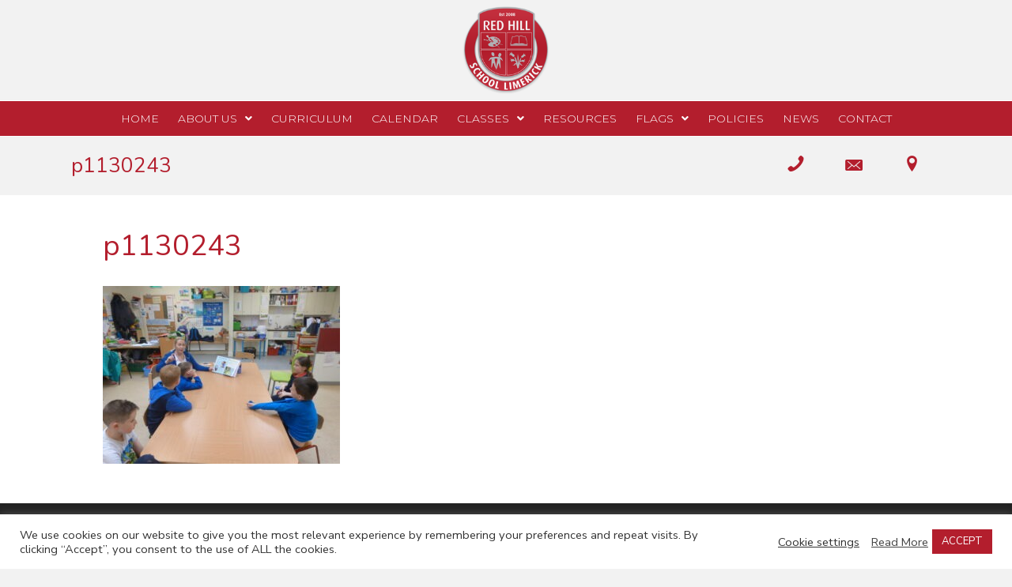

--- FILE ---
content_type: text/html; charset=UTF-8
request_url: https://www.redhillschool.ie/flags/recycling-flag/p1130243/
body_size: 12983
content:
<!DOCTYPE html>
<html lang="en-US">
<head>
<meta charset="UTF-8" />
<script>
var gform;gform||(document.addEventListener("gform_main_scripts_loaded",function(){gform.scriptsLoaded=!0}),document.addEventListener("gform/theme/scripts_loaded",function(){gform.themeScriptsLoaded=!0}),window.addEventListener("DOMContentLoaded",function(){gform.domLoaded=!0}),gform={domLoaded:!1,scriptsLoaded:!1,themeScriptsLoaded:!1,isFormEditor:()=>"function"==typeof InitializeEditor,callIfLoaded:function(o){return!(!gform.domLoaded||!gform.scriptsLoaded||!gform.themeScriptsLoaded&&!gform.isFormEditor()||(gform.isFormEditor()&&console.warn("The use of gform.initializeOnLoaded() is deprecated in the form editor context and will be removed in Gravity Forms 3.1."),o(),0))},initializeOnLoaded:function(o){gform.callIfLoaded(o)||(document.addEventListener("gform_main_scripts_loaded",()=>{gform.scriptsLoaded=!0,gform.callIfLoaded(o)}),document.addEventListener("gform/theme/scripts_loaded",()=>{gform.themeScriptsLoaded=!0,gform.callIfLoaded(o)}),window.addEventListener("DOMContentLoaded",()=>{gform.domLoaded=!0,gform.callIfLoaded(o)}))},hooks:{action:{},filter:{}},addAction:function(o,r,e,t){gform.addHook("action",o,r,e,t)},addFilter:function(o,r,e,t){gform.addHook("filter",o,r,e,t)},doAction:function(o){gform.doHook("action",o,arguments)},applyFilters:function(o){return gform.doHook("filter",o,arguments)},removeAction:function(o,r){gform.removeHook("action",o,r)},removeFilter:function(o,r,e){gform.removeHook("filter",o,r,e)},addHook:function(o,r,e,t,n){null==gform.hooks[o][r]&&(gform.hooks[o][r]=[]);var d=gform.hooks[o][r];null==n&&(n=r+"_"+d.length),gform.hooks[o][r].push({tag:n,callable:e,priority:t=null==t?10:t})},doHook:function(r,o,e){var t;if(e=Array.prototype.slice.call(e,1),null!=gform.hooks[r][o]&&((o=gform.hooks[r][o]).sort(function(o,r){return o.priority-r.priority}),o.forEach(function(o){"function"!=typeof(t=o.callable)&&(t=window[t]),"action"==r?t.apply(null,e):e[0]=t.apply(null,e)})),"filter"==r)return e[0]},removeHook:function(o,r,t,n){var e;null!=gform.hooks[o][r]&&(e=(e=gform.hooks[o][r]).filter(function(o,r,e){return!!(null!=n&&n!=o.tag||null!=t&&t!=o.priority)}),gform.hooks[o][r]=e)}});
</script>

<meta name='viewport' content='width=device-width, initial-scale=1.0' />
<meta http-equiv='X-UA-Compatible' content='IE=edge' />
<link rel="profile" href="https://gmpg.org/xfn/11" />
<meta name='robots' content='index, follow, max-image-preview:large, max-snippet:-1, max-video-preview:-1' />

	<!-- This site is optimized with the Yoast SEO plugin v26.7 - https://yoast.com/wordpress/plugins/seo/ -->
	<title>p1130243 - Red Hill School</title>
	<link rel="canonical" href="https://www.redhillschool.ie/flags/recycling-flag/p1130243/" />
	<meta property="og:locale" content="en_US" />
	<meta property="og:type" content="article" />
	<meta property="og:title" content="p1130243 - Red Hill School" />
	<meta property="og:url" content="https://www.redhillschool.ie/flags/recycling-flag/p1130243/" />
	<meta property="og:site_name" content="Red Hill School" />
	<meta property="og:image" content="https://www.redhillschool.ie/flags/recycling-flag/p1130243" />
	<meta property="og:image:width" content="1920" />
	<meta property="og:image:height" content="1440" />
	<meta property="og:image:type" content="image/jpeg" />
	<meta name="twitter:card" content="summary_large_image" />
	<script type="application/ld+json" class="yoast-schema-graph">{"@context":"https://schema.org","@graph":[{"@type":"WebPage","@id":"https://www.redhillschool.ie/flags/recycling-flag/p1130243/","url":"https://www.redhillschool.ie/flags/recycling-flag/p1130243/","name":"p1130243 - Red Hill School","isPartOf":{"@id":"https://www.redhillschool.ie/#website"},"primaryImageOfPage":{"@id":"https://www.redhillschool.ie/flags/recycling-flag/p1130243/#primaryimage"},"image":{"@id":"https://www.redhillschool.ie/flags/recycling-flag/p1130243/#primaryimage"},"thumbnailUrl":"https://www.redhillschool.ie/wp-content/uploads/2017/02/P1130243-scaled.jpg","datePublished":"2017-03-24T12:23:10+00:00","breadcrumb":{"@id":"https://www.redhillschool.ie/flags/recycling-flag/p1130243/#breadcrumb"},"inLanguage":"en-US","potentialAction":[{"@type":"ReadAction","target":["https://www.redhillschool.ie/flags/recycling-flag/p1130243/"]}]},{"@type":"ImageObject","inLanguage":"en-US","@id":"https://www.redhillschool.ie/flags/recycling-flag/p1130243/#primaryimage","url":"https://www.redhillschool.ie/wp-content/uploads/2017/02/P1130243-scaled.jpg","contentUrl":"https://www.redhillschool.ie/wp-content/uploads/2017/02/P1130243-scaled.jpg","width":1920,"height":1440},{"@type":"BreadcrumbList","@id":"https://www.redhillschool.ie/flags/recycling-flag/p1130243/#breadcrumb","itemListElement":[{"@type":"ListItem","position":1,"name":"Flags","item":"https://www.redhillschool.ie/flags/"},{"@type":"ListItem","position":2,"name":"Recycling Flag","item":"https://www.redhillschool.ie/flags/recycling-flag/"},{"@type":"ListItem","position":3,"name":"p1130243"}]},{"@type":"WebSite","@id":"https://www.redhillschool.ie/#website","url":"https://www.redhillschool.ie/","name":"Red Hill School","description":"School for children with autistic spectrum disorder at Patrickswell, Limerick","potentialAction":[{"@type":"SearchAction","target":{"@type":"EntryPoint","urlTemplate":"https://www.redhillschool.ie/?s={search_term_string}"},"query-input":{"@type":"PropertyValueSpecification","valueRequired":true,"valueName":"search_term_string"}}],"inLanguage":"en-US"}]}</script>
	<!-- / Yoast SEO plugin. -->


<link rel='dns-prefetch' href='//fonts.googleapis.com' />
<link href='https://fonts.gstatic.com' crossorigin rel='preconnect' />
<link rel="alternate" type="application/rss+xml" title="Red Hill School &raquo; Feed" href="https://www.redhillschool.ie/feed/" />
<link rel="alternate" title="oEmbed (JSON)" type="application/json+oembed" href="https://www.redhillschool.ie/wp-json/oembed/1.0/embed?url=https%3A%2F%2Fwww.redhillschool.ie%2Fflags%2Frecycling-flag%2Fp1130243%2F" />
<link rel="alternate" title="oEmbed (XML)" type="text/xml+oembed" href="https://www.redhillschool.ie/wp-json/oembed/1.0/embed?url=https%3A%2F%2Fwww.redhillschool.ie%2Fflags%2Frecycling-flag%2Fp1130243%2F&#038;format=xml" />
<link rel="preload" href="https://www.redhillschool.ie/wp-content/plugins/bb-plugin/fonts/fontawesome/5.15.4/webfonts/fa-solid-900.woff2" as="font" type="font/woff2" crossorigin="anonymous">
<link rel="preload" href="https://www.redhillschool.ie/wp-content/plugins/bb-plugin/fonts/fontawesome/5.15.4/webfonts/fa-regular-400.woff2" as="font" type="font/woff2" crossorigin="anonymous">
<style id='wp-img-auto-sizes-contain-inline-css'>
img:is([sizes=auto i],[sizes^="auto," i]){contain-intrinsic-size:3000px 1500px}
/*# sourceURL=wp-img-auto-sizes-contain-inline-css */
</style>
<style id='wp-emoji-styles-inline-css'>

	img.wp-smiley, img.emoji {
		display: inline !important;
		border: none !important;
		box-shadow: none !important;
		height: 1em !important;
		width: 1em !important;
		margin: 0 0.07em !important;
		vertical-align: -0.1em !important;
		background: none !important;
		padding: 0 !important;
	}
/*# sourceURL=wp-emoji-styles-inline-css */
</style>
<style id='wp-block-library-inline-css'>
:root{--wp-block-synced-color:#7a00df;--wp-block-synced-color--rgb:122,0,223;--wp-bound-block-color:var(--wp-block-synced-color);--wp-editor-canvas-background:#ddd;--wp-admin-theme-color:#007cba;--wp-admin-theme-color--rgb:0,124,186;--wp-admin-theme-color-darker-10:#006ba1;--wp-admin-theme-color-darker-10--rgb:0,107,160.5;--wp-admin-theme-color-darker-20:#005a87;--wp-admin-theme-color-darker-20--rgb:0,90,135;--wp-admin-border-width-focus:2px}@media (min-resolution:192dpi){:root{--wp-admin-border-width-focus:1.5px}}.wp-element-button{cursor:pointer}:root .has-very-light-gray-background-color{background-color:#eee}:root .has-very-dark-gray-background-color{background-color:#313131}:root .has-very-light-gray-color{color:#eee}:root .has-very-dark-gray-color{color:#313131}:root .has-vivid-green-cyan-to-vivid-cyan-blue-gradient-background{background:linear-gradient(135deg,#00d084,#0693e3)}:root .has-purple-crush-gradient-background{background:linear-gradient(135deg,#34e2e4,#4721fb 50%,#ab1dfe)}:root .has-hazy-dawn-gradient-background{background:linear-gradient(135deg,#faaca8,#dad0ec)}:root .has-subdued-olive-gradient-background{background:linear-gradient(135deg,#fafae1,#67a671)}:root .has-atomic-cream-gradient-background{background:linear-gradient(135deg,#fdd79a,#004a59)}:root .has-nightshade-gradient-background{background:linear-gradient(135deg,#330968,#31cdcf)}:root .has-midnight-gradient-background{background:linear-gradient(135deg,#020381,#2874fc)}:root{--wp--preset--font-size--normal:16px;--wp--preset--font-size--huge:42px}.has-regular-font-size{font-size:1em}.has-larger-font-size{font-size:2.625em}.has-normal-font-size{font-size:var(--wp--preset--font-size--normal)}.has-huge-font-size{font-size:var(--wp--preset--font-size--huge)}.has-text-align-center{text-align:center}.has-text-align-left{text-align:left}.has-text-align-right{text-align:right}.has-fit-text{white-space:nowrap!important}#end-resizable-editor-section{display:none}.aligncenter{clear:both}.items-justified-left{justify-content:flex-start}.items-justified-center{justify-content:center}.items-justified-right{justify-content:flex-end}.items-justified-space-between{justify-content:space-between}.screen-reader-text{border:0;clip-path:inset(50%);height:1px;margin:-1px;overflow:hidden;padding:0;position:absolute;width:1px;word-wrap:normal!important}.screen-reader-text:focus{background-color:#ddd;clip-path:none;color:#444;display:block;font-size:1em;height:auto;left:5px;line-height:normal;padding:15px 23px 14px;text-decoration:none;top:5px;width:auto;z-index:100000}html :where(.has-border-color){border-style:solid}html :where([style*=border-top-color]){border-top-style:solid}html :where([style*=border-right-color]){border-right-style:solid}html :where([style*=border-bottom-color]){border-bottom-style:solid}html :where([style*=border-left-color]){border-left-style:solid}html :where([style*=border-width]){border-style:solid}html :where([style*=border-top-width]){border-top-style:solid}html :where([style*=border-right-width]){border-right-style:solid}html :where([style*=border-bottom-width]){border-bottom-style:solid}html :where([style*=border-left-width]){border-left-style:solid}html :where(img[class*=wp-image-]){height:auto;max-width:100%}:where(figure){margin:0 0 1em}html :where(.is-position-sticky){--wp-admin--admin-bar--position-offset:var(--wp-admin--admin-bar--height,0px)}@media screen and (max-width:600px){html :where(.is-position-sticky){--wp-admin--admin-bar--position-offset:0px}}

/*# sourceURL=wp-block-library-inline-css */
</style><style id='global-styles-inline-css'>
:root{--wp--preset--aspect-ratio--square: 1;--wp--preset--aspect-ratio--4-3: 4/3;--wp--preset--aspect-ratio--3-4: 3/4;--wp--preset--aspect-ratio--3-2: 3/2;--wp--preset--aspect-ratio--2-3: 2/3;--wp--preset--aspect-ratio--16-9: 16/9;--wp--preset--aspect-ratio--9-16: 9/16;--wp--preset--color--black: #000000;--wp--preset--color--cyan-bluish-gray: #abb8c3;--wp--preset--color--white: #ffffff;--wp--preset--color--pale-pink: #f78da7;--wp--preset--color--vivid-red: #cf2e2e;--wp--preset--color--luminous-vivid-orange: #ff6900;--wp--preset--color--luminous-vivid-amber: #fcb900;--wp--preset--color--light-green-cyan: #7bdcb5;--wp--preset--color--vivid-green-cyan: #00d084;--wp--preset--color--pale-cyan-blue: #8ed1fc;--wp--preset--color--vivid-cyan-blue: #0693e3;--wp--preset--color--vivid-purple: #9b51e0;--wp--preset--color--fl-heading-text: #b31e2d;--wp--preset--color--fl-body-bg: #f2f2f2;--wp--preset--color--fl-body-text: #5e5e5e;--wp--preset--color--fl-accent: #2b7bb9;--wp--preset--color--fl-accent-hover: #b31e2d;--wp--preset--color--fl-topbar-bg: #ffffff;--wp--preset--color--fl-topbar-text: #757575;--wp--preset--color--fl-topbar-link: #2b7bb9;--wp--preset--color--fl-topbar-hover: #2b7bb9;--wp--preset--color--fl-header-bg: #ffffff;--wp--preset--color--fl-header-text: #757575;--wp--preset--color--fl-header-link: #757575;--wp--preset--color--fl-header-hover: #2b7bb9;--wp--preset--color--fl-nav-bg: #ffffff;--wp--preset--color--fl-nav-link: #757575;--wp--preset--color--fl-nav-hover: #2b7bb9;--wp--preset--color--fl-content-bg: #ffffff;--wp--preset--color--fl-footer-widgets-bg: #ffffff;--wp--preset--color--fl-footer-widgets-text: #757575;--wp--preset--color--fl-footer-widgets-link: #2b7bb9;--wp--preset--color--fl-footer-widgets-hover: #2b7bb9;--wp--preset--color--fl-footer-bg: #ffffff;--wp--preset--color--fl-footer-text: #757575;--wp--preset--color--fl-footer-link: #2b7bb9;--wp--preset--color--fl-footer-hover: #2b7bb9;--wp--preset--gradient--vivid-cyan-blue-to-vivid-purple: linear-gradient(135deg,rgb(6,147,227) 0%,rgb(155,81,224) 100%);--wp--preset--gradient--light-green-cyan-to-vivid-green-cyan: linear-gradient(135deg,rgb(122,220,180) 0%,rgb(0,208,130) 100%);--wp--preset--gradient--luminous-vivid-amber-to-luminous-vivid-orange: linear-gradient(135deg,rgb(252,185,0) 0%,rgb(255,105,0) 100%);--wp--preset--gradient--luminous-vivid-orange-to-vivid-red: linear-gradient(135deg,rgb(255,105,0) 0%,rgb(207,46,46) 100%);--wp--preset--gradient--very-light-gray-to-cyan-bluish-gray: linear-gradient(135deg,rgb(238,238,238) 0%,rgb(169,184,195) 100%);--wp--preset--gradient--cool-to-warm-spectrum: linear-gradient(135deg,rgb(74,234,220) 0%,rgb(151,120,209) 20%,rgb(207,42,186) 40%,rgb(238,44,130) 60%,rgb(251,105,98) 80%,rgb(254,248,76) 100%);--wp--preset--gradient--blush-light-purple: linear-gradient(135deg,rgb(255,206,236) 0%,rgb(152,150,240) 100%);--wp--preset--gradient--blush-bordeaux: linear-gradient(135deg,rgb(254,205,165) 0%,rgb(254,45,45) 50%,rgb(107,0,62) 100%);--wp--preset--gradient--luminous-dusk: linear-gradient(135deg,rgb(255,203,112) 0%,rgb(199,81,192) 50%,rgb(65,88,208) 100%);--wp--preset--gradient--pale-ocean: linear-gradient(135deg,rgb(255,245,203) 0%,rgb(182,227,212) 50%,rgb(51,167,181) 100%);--wp--preset--gradient--electric-grass: linear-gradient(135deg,rgb(202,248,128) 0%,rgb(113,206,126) 100%);--wp--preset--gradient--midnight: linear-gradient(135deg,rgb(2,3,129) 0%,rgb(40,116,252) 100%);--wp--preset--font-size--small: 13px;--wp--preset--font-size--medium: 20px;--wp--preset--font-size--large: 36px;--wp--preset--font-size--x-large: 42px;--wp--preset--spacing--20: 0.44rem;--wp--preset--spacing--30: 0.67rem;--wp--preset--spacing--40: 1rem;--wp--preset--spacing--50: 1.5rem;--wp--preset--spacing--60: 2.25rem;--wp--preset--spacing--70: 3.38rem;--wp--preset--spacing--80: 5.06rem;--wp--preset--shadow--natural: 6px 6px 9px rgba(0, 0, 0, 0.2);--wp--preset--shadow--deep: 12px 12px 50px rgba(0, 0, 0, 0.4);--wp--preset--shadow--sharp: 6px 6px 0px rgba(0, 0, 0, 0.2);--wp--preset--shadow--outlined: 6px 6px 0px -3px rgb(255, 255, 255), 6px 6px rgb(0, 0, 0);--wp--preset--shadow--crisp: 6px 6px 0px rgb(0, 0, 0);}:where(.is-layout-flex){gap: 0.5em;}:where(.is-layout-grid){gap: 0.5em;}body .is-layout-flex{display: flex;}.is-layout-flex{flex-wrap: wrap;align-items: center;}.is-layout-flex > :is(*, div){margin: 0;}body .is-layout-grid{display: grid;}.is-layout-grid > :is(*, div){margin: 0;}:where(.wp-block-columns.is-layout-flex){gap: 2em;}:where(.wp-block-columns.is-layout-grid){gap: 2em;}:where(.wp-block-post-template.is-layout-flex){gap: 1.25em;}:where(.wp-block-post-template.is-layout-grid){gap: 1.25em;}.has-black-color{color: var(--wp--preset--color--black) !important;}.has-cyan-bluish-gray-color{color: var(--wp--preset--color--cyan-bluish-gray) !important;}.has-white-color{color: var(--wp--preset--color--white) !important;}.has-pale-pink-color{color: var(--wp--preset--color--pale-pink) !important;}.has-vivid-red-color{color: var(--wp--preset--color--vivid-red) !important;}.has-luminous-vivid-orange-color{color: var(--wp--preset--color--luminous-vivid-orange) !important;}.has-luminous-vivid-amber-color{color: var(--wp--preset--color--luminous-vivid-amber) !important;}.has-light-green-cyan-color{color: var(--wp--preset--color--light-green-cyan) !important;}.has-vivid-green-cyan-color{color: var(--wp--preset--color--vivid-green-cyan) !important;}.has-pale-cyan-blue-color{color: var(--wp--preset--color--pale-cyan-blue) !important;}.has-vivid-cyan-blue-color{color: var(--wp--preset--color--vivid-cyan-blue) !important;}.has-vivid-purple-color{color: var(--wp--preset--color--vivid-purple) !important;}.has-black-background-color{background-color: var(--wp--preset--color--black) !important;}.has-cyan-bluish-gray-background-color{background-color: var(--wp--preset--color--cyan-bluish-gray) !important;}.has-white-background-color{background-color: var(--wp--preset--color--white) !important;}.has-pale-pink-background-color{background-color: var(--wp--preset--color--pale-pink) !important;}.has-vivid-red-background-color{background-color: var(--wp--preset--color--vivid-red) !important;}.has-luminous-vivid-orange-background-color{background-color: var(--wp--preset--color--luminous-vivid-orange) !important;}.has-luminous-vivid-amber-background-color{background-color: var(--wp--preset--color--luminous-vivid-amber) !important;}.has-light-green-cyan-background-color{background-color: var(--wp--preset--color--light-green-cyan) !important;}.has-vivid-green-cyan-background-color{background-color: var(--wp--preset--color--vivid-green-cyan) !important;}.has-pale-cyan-blue-background-color{background-color: var(--wp--preset--color--pale-cyan-blue) !important;}.has-vivid-cyan-blue-background-color{background-color: var(--wp--preset--color--vivid-cyan-blue) !important;}.has-vivid-purple-background-color{background-color: var(--wp--preset--color--vivid-purple) !important;}.has-black-border-color{border-color: var(--wp--preset--color--black) !important;}.has-cyan-bluish-gray-border-color{border-color: var(--wp--preset--color--cyan-bluish-gray) !important;}.has-white-border-color{border-color: var(--wp--preset--color--white) !important;}.has-pale-pink-border-color{border-color: var(--wp--preset--color--pale-pink) !important;}.has-vivid-red-border-color{border-color: var(--wp--preset--color--vivid-red) !important;}.has-luminous-vivid-orange-border-color{border-color: var(--wp--preset--color--luminous-vivid-orange) !important;}.has-luminous-vivid-amber-border-color{border-color: var(--wp--preset--color--luminous-vivid-amber) !important;}.has-light-green-cyan-border-color{border-color: var(--wp--preset--color--light-green-cyan) !important;}.has-vivid-green-cyan-border-color{border-color: var(--wp--preset--color--vivid-green-cyan) !important;}.has-pale-cyan-blue-border-color{border-color: var(--wp--preset--color--pale-cyan-blue) !important;}.has-vivid-cyan-blue-border-color{border-color: var(--wp--preset--color--vivid-cyan-blue) !important;}.has-vivid-purple-border-color{border-color: var(--wp--preset--color--vivid-purple) !important;}.has-vivid-cyan-blue-to-vivid-purple-gradient-background{background: var(--wp--preset--gradient--vivid-cyan-blue-to-vivid-purple) !important;}.has-light-green-cyan-to-vivid-green-cyan-gradient-background{background: var(--wp--preset--gradient--light-green-cyan-to-vivid-green-cyan) !important;}.has-luminous-vivid-amber-to-luminous-vivid-orange-gradient-background{background: var(--wp--preset--gradient--luminous-vivid-amber-to-luminous-vivid-orange) !important;}.has-luminous-vivid-orange-to-vivid-red-gradient-background{background: var(--wp--preset--gradient--luminous-vivid-orange-to-vivid-red) !important;}.has-very-light-gray-to-cyan-bluish-gray-gradient-background{background: var(--wp--preset--gradient--very-light-gray-to-cyan-bluish-gray) !important;}.has-cool-to-warm-spectrum-gradient-background{background: var(--wp--preset--gradient--cool-to-warm-spectrum) !important;}.has-blush-light-purple-gradient-background{background: var(--wp--preset--gradient--blush-light-purple) !important;}.has-blush-bordeaux-gradient-background{background: var(--wp--preset--gradient--blush-bordeaux) !important;}.has-luminous-dusk-gradient-background{background: var(--wp--preset--gradient--luminous-dusk) !important;}.has-pale-ocean-gradient-background{background: var(--wp--preset--gradient--pale-ocean) !important;}.has-electric-grass-gradient-background{background: var(--wp--preset--gradient--electric-grass) !important;}.has-midnight-gradient-background{background: var(--wp--preset--gradient--midnight) !important;}.has-small-font-size{font-size: var(--wp--preset--font-size--small) !important;}.has-medium-font-size{font-size: var(--wp--preset--font-size--medium) !important;}.has-large-font-size{font-size: var(--wp--preset--font-size--large) !important;}.has-x-large-font-size{font-size: var(--wp--preset--font-size--x-large) !important;}
/*# sourceURL=global-styles-inline-css */
</style>

<style id='classic-theme-styles-inline-css'>
/*! This file is auto-generated */
.wp-block-button__link{color:#fff;background-color:#32373c;border-radius:9999px;box-shadow:none;text-decoration:none;padding:calc(.667em + 2px) calc(1.333em + 2px);font-size:1.125em}.wp-block-file__button{background:#32373c;color:#fff;text-decoration:none}
/*# sourceURL=/wp-includes/css/classic-themes.min.css */
</style>
<link rel='stylesheet' id='cookie-law-info-css' href='https://www.redhillschool.ie/wp-content/plugins/cookie-law-info/legacy/public/css/cookie-law-info-public.css?ver=3.3.9.1' media='all' />
<link rel='stylesheet' id='cookie-law-info-gdpr-css' href='https://www.redhillschool.ie/wp-content/plugins/cookie-law-info/legacy/public/css/cookie-law-info-gdpr.css?ver=3.3.9.1' media='all' />
<link rel='stylesheet' id='font-awesome-5-css' href='https://www.redhillschool.ie/wp-content/plugins/bb-plugin/fonts/fontawesome/5.15.4/css/all.min.css?ver=2.9.4.2' media='all' />
<link rel='stylesheet' id='ultimate-icons-css' href='https://www.redhillschool.ie/wp-content/uploads/bb-plugin/icons/ultimate-icons/style.css?ver=2.9.4.2' media='all' />
<link rel='stylesheet' id='fl-builder-layout-bundle-3b1d2fcef59a69ea19b09b60b5dd2321-css' href='https://www.redhillschool.ie/wp-content/uploads/bb-plugin/cache/3b1d2fcef59a69ea19b09b60b5dd2321-layout-bundle.css?ver=2.9.4.2-1.5.2.1' media='all' />
<link rel='stylesheet' id='jquery-magnificpopup-css' href='https://www.redhillschool.ie/wp-content/plugins/bb-plugin/css/jquery.magnificpopup.min.css?ver=2.9.4.2' media='all' />
<link rel='stylesheet' id='base-css' href='https://www.redhillschool.ie/wp-content/themes/bb-theme/css/base.min.css?ver=1.7.19.1' media='all' />
<link rel='stylesheet' id='fl-automator-skin-css' href='https://www.redhillschool.ie/wp-content/uploads/bb-theme/skin-695e2b9763efe.css?ver=1.7.19.1' media='all' />
<link rel='stylesheet' id='fl-child-theme-css' href='https://www.redhillschool.ie/wp-content/themes/bb-theme-child/style.css?ver=6.9' media='all' />
<link rel='stylesheet' id='fl-builder-google-fonts-9b4fd6c22f2aa05c509460d2b96ff72a-css' href='//fonts.googleapis.com/css?family=Nunito+Sans%3A300%2C400%2C700%7CNunito%3A400%7CMontserrat%3A300&#038;ver=6.9' media='all' />
<script src="https://www.redhillschool.ie/wp-includes/js/jquery/jquery.min.js?ver=3.7.1" id="jquery-core-js"></script>
<script src="https://www.redhillschool.ie/wp-includes/js/jquery/jquery-migrate.min.js?ver=3.4.1" id="jquery-migrate-js"></script>
<script id="cookie-law-info-js-extra">
var Cli_Data = {"nn_cookie_ids":[],"cookielist":[],"non_necessary_cookies":[],"ccpaEnabled":"","ccpaRegionBased":"","ccpaBarEnabled":"","strictlyEnabled":["necessary","obligatoire"],"ccpaType":"gdpr","js_blocking":"1","custom_integration":"","triggerDomRefresh":"","secure_cookies":""};
var cli_cookiebar_settings = {"animate_speed_hide":"500","animate_speed_show":"500","background":"#FFF","border":"#b1a6a6c2","border_on":"","button_1_button_colour":"#b31e2d","button_1_button_hover":"#8f1824","button_1_link_colour":"#fff","button_1_as_button":"1","button_1_new_win":"","button_2_button_colour":"#333","button_2_button_hover":"#292929","button_2_link_colour":"#444","button_2_as_button":"","button_2_hidebar":"","button_3_button_colour":"#3566bb","button_3_button_hover":"#2a5296","button_3_link_colour":"#fff","button_3_as_button":"1","button_3_new_win":"","button_4_button_colour":"#000","button_4_button_hover":"#000000","button_4_link_colour":"#333333","button_4_as_button":"","button_7_button_colour":"#61a229","button_7_button_hover":"#4e8221","button_7_link_colour":"#fff","button_7_as_button":"1","button_7_new_win":"","font_family":"inherit","header_fix":"","notify_animate_hide":"1","notify_animate_show":"","notify_div_id":"#cookie-law-info-bar","notify_position_horizontal":"right","notify_position_vertical":"bottom","scroll_close":"","scroll_close_reload":"","accept_close_reload":"","reject_close_reload":"","showagain_tab":"","showagain_background":"#fff","showagain_border":"#000","showagain_div_id":"#cookie-law-info-again","showagain_x_position":"100px","text":"#333333","show_once_yn":"","show_once":"10000","logging_on":"","as_popup":"","popup_overlay":"1","bar_heading_text":"","cookie_bar_as":"banner","popup_showagain_position":"bottom-right","widget_position":"left"};
var log_object = {"ajax_url":"https://www.redhillschool.ie/wp-admin/admin-ajax.php"};
//# sourceURL=cookie-law-info-js-extra
</script>
<script src="https://www.redhillschool.ie/wp-content/plugins/cookie-law-info/legacy/public/js/cookie-law-info-public.js?ver=3.3.9.1" id="cookie-law-info-js"></script>
<link rel="https://api.w.org/" href="https://www.redhillschool.ie/wp-json/" /><link rel="alternate" title="JSON" type="application/json" href="https://www.redhillschool.ie/wp-json/wp/v2/media/1753" /><link rel="EditURI" type="application/rsd+xml" title="RSD" href="https://www.redhillschool.ie/xmlrpc.php?rsd" />
<meta name="generator" content="WordPress 6.9" />
<link rel='shortlink' href='https://www.redhillschool.ie/?p=1753' />
</head>
<body class="attachment wp-singular attachment-template-default attachmentid-1753 attachment-jpeg wp-theme-bb-theme wp-child-theme-bb-theme-child fl-builder-2-9-4-2 fl-themer-1-5-2-1 fl-theme-1-7-19-1 fl-no-js fl-theme-builder-footer fl-theme-builder-footer-footer fl-theme-builder-header fl-theme-builder-header-header fl-theme-builder-part fl-theme-builder-part-sidebar fl-framework-base fl-preset-default fl-full-width fl-search-active" itemscope="itemscope" itemtype="https://schema.org/WebPage">
<a aria-label="Skip to content" class="fl-screen-reader-text" href="#fl-main-content">Skip to content</a><div class="fl-page">
	<header class="fl-builder-content fl-builder-content-57 fl-builder-global-templates-locked" data-post-id="57" data-type="header" data-sticky="0" data-sticky-on="" data-sticky-breakpoint="medium" data-shrink="0" data-overlay="0" data-overlay-bg="transparent" data-shrink-image-height="50px" role="banner" itemscope="itemscope" itemtype="http://schema.org/WPHeader"><div class="fl-row fl-row-full-width fl-row-bg-none fl-node-5b59f175bda17 fl-row-default-height fl-row-align-center fl-visible-desktop fl-visible-large fl-visible-medium" data-node="5b59f175bda17">
	<div class="fl-row-content-wrap">
								<div class="fl-row-content fl-row-fixed-width fl-node-content">
		
<div class="fl-col-group fl-node-5bf209c46d39b fl-col-group-equal-height fl-col-group-align-center" data-node="5bf209c46d39b">
			<div class="fl-col fl-node-5bf209c46d559 fl-col-bg-color" data-node="5bf209c46d559">
	<div class="fl-col-content fl-node-content"><div class="fl-module fl-module-photo fl-node-5b59f1cf89f0b fl-visible-desktop fl-visible-large fl-visible-medium" data-node="5b59f1cf89f0b">
	<div class="fl-module-content fl-node-content">
		<div class="fl-photo fl-photo-align-center" itemscope itemtype="https://schema.org/ImageObject">
	<div class="fl-photo-content fl-photo-img-png">
				<a href="https://www.redhillschool.ie" target="_self" itemprop="url">
				<img loading="lazy" decoding="async" class="fl-photo-img wp-image-4209 size-full" src="https://www.redhillschool.ie/wp-content/uploads/2020/04/redhill.png" alt="redhill" itemprop="image" height="167" width="166" title="redhill"  data-no-lazy="1" srcset="https://www.redhillschool.ie/wp-content/uploads/2020/04/redhill.png 166w, https://www.redhillschool.ie/wp-content/uploads/2020/04/redhill-150x150.png 150w" sizes="auto, (max-width: 166px) 100vw, 166px" />
				</a>
					</div>
	</div>
	</div>
</div>
</div>
</div>
	</div>
		</div>
	</div>
</div>
<div class="fl-row fl-row-full-width fl-row-bg-color fl-node-5bf20dc5305c8 fl-row-default-height fl-row-align-center fl-visible-desktop fl-visible-large fl-visible-medium" data-node="5bf20dc5305c8">
	<div class="fl-row-content-wrap">
								<div class="fl-row-content fl-row-fixed-width fl-node-content">
		
<div class="fl-col-group fl-node-5bf20dc5363bf" data-node="5bf20dc5363bf">
			<div class="fl-col fl-node-5bf20dc5365db fl-col-bg-color fl-visible-desktop fl-visible-large fl-visible-medium" data-node="5bf20dc5365db">
	<div class="fl-col-content fl-node-content"><div class="fl-module fl-module-uabb-advanced-menu fl-node-5bf20a0ff0d10 fl-visible-desktop fl-visible-large fl-visible-medium" data-node="5bf20a0ff0d10">
	<div class="fl-module-content fl-node-content">
			<div class="uabb-creative-menu
	 uabb-creative-menu-accordion-collapse	uabb-menu-default">
		<div class="uabb-creative-menu-mobile-toggle-container"><div class="uabb-creative-menu-mobile-toggle hamburger" tabindex="0"><div class="uabb-svg-container"><svg title="uabb-menu-toggle" version="1.1" class="hamburger-menu" xmlns="https://www.w3.org/2000/svg" xmlns:xlink="https://www.w3.org/1999/xlink" viewBox="0 0 50 50">
<rect class="uabb-hamburger-menu-top" width="50" height="10"/>
<rect class="uabb-hamburger-menu-middle" y="20" width="50" height="10"/>
<rect class="uabb-hamburger-menu-bottom" y="40" width="50" height="10"/>
</svg>
</div></div></div>			<div class="uabb-clear"></div>
					<ul id="menu-navigation" class="menu uabb-creative-menu-horizontal uabb-toggle-arrows"><li id="menu-item-4251" class="menu-item menu-item-type-post_type menu-item-object-page menu-item-home uabb-creative-menu uabb-cm-style"><a href="https://www.redhillschool.ie/"><span class="menu-item-text">Home</span></a></li>
<li id="menu-item-29" class="menu-item menu-item-type-post_type menu-item-object-page menu-item-has-children uabb-has-submenu uabb-creative-menu uabb-cm-style" aria-haspopup="true"><div class="uabb-has-submenu-container"><a href="https://www.redhillschool.ie/about-us/"><span class="menu-item-text">About Us<span class="uabb-menu-toggle"></span></span></a></div>
<ul class="sub-menu">
	<li id="menu-item-106" class="menu-item menu-item-type-post_type menu-item-object-page uabb-creative-menu uabb-cm-style"><a href="https://www.redhillschool.ie/about-us/staff-classes/"><span class="menu-item-text">Staff</span></a></li>
	<li id="menu-item-107" class="menu-item menu-item-type-post_type menu-item-object-page uabb-creative-menu uabb-cm-style"><a href="https://www.redhillschool.ie/about-us/our-people/"><span class="menu-item-text">Our People</span></a></li>
	<li id="menu-item-174" class="menu-item menu-item-type-post_type menu-item-object-page uabb-creative-menu uabb-cm-style"><a href="https://www.redhillschool.ie/about-us/uniforms/"><span class="menu-item-text">Uniforms</span></a></li>
	<li id="menu-item-170" class="menu-item menu-item-type-post_type menu-item-object-page uabb-creative-menu uabb-cm-style"><a href="https://www.redhillschool.ie/about-us/booklist/"><span class="menu-item-text">Booklist</span></a></li>
</ul>
</li>
<li id="menu-item-26" class="menu-item menu-item-type-post_type menu-item-object-page uabb-creative-menu uabb-cm-style"><a href="https://www.redhillschool.ie/curriculum/"><span class="menu-item-text">Curriculum</span></a></li>
<li id="menu-item-34" class="menu-item menu-item-type-post_type menu-item-object-page uabb-creative-menu uabb-cm-style"><a href="https://www.redhillschool.ie/calendar/"><span class="menu-item-text">Calendar</span></a></li>
<li id="menu-item-460" class="menu-item menu-item-type-post_type menu-item-object-page menu-item-has-children uabb-has-submenu uabb-creative-menu uabb-cm-style" aria-haspopup="true"><div class="uabb-has-submenu-container"><a href="https://www.redhillschool.ie/classes/"><span class="menu-item-text">Classes<span class="uabb-menu-toggle"></span></span></a></div>
<ul class="sub-menu">
	<li id="menu-item-26917" class="menu-item menu-item-type-post_type menu-item-object-page uabb-creative-menu uabb-cm-style"><a href="https://www.redhillschool.ie/aspen/"><span class="menu-item-text">Aspen</span></a></li>
	<li id="menu-item-501" class="menu-item menu-item-type-post_type menu-item-object-page uabb-creative-menu uabb-cm-style"><a href="https://www.redhillschool.ie/classes/saplings/"><span class="menu-item-text">Saplings</span></a></li>
	<li id="menu-item-500" class="menu-item menu-item-type-post_type menu-item-object-page uabb-creative-menu uabb-cm-style"><a href="https://www.redhillschool.ie/classes/oak/"><span class="menu-item-text">Oak</span></a></li>
	<li id="menu-item-499" class="menu-item menu-item-type-post_type menu-item-object-page uabb-creative-menu uabb-cm-style"><a href="https://www.redhillschool.ie/classes/sycamore/"><span class="menu-item-text">Sycamore</span></a></li>
	<li id="menu-item-498" class="menu-item menu-item-type-post_type menu-item-object-page uabb-creative-menu uabb-cm-style"><a href="https://www.redhillschool.ie/classes/willow/"><span class="menu-item-text">Willow Suite</span></a></li>
	<li id="menu-item-496" class="menu-item menu-item-type-post_type menu-item-object-page uabb-creative-menu uabb-cm-style"><a href="https://www.redhillschool.ie/classes/cypress/"><span class="menu-item-text">Cypress</span></a></li>
	<li id="menu-item-495" class="menu-item menu-item-type-post_type menu-item-object-page uabb-creative-menu uabb-cm-style"><a href="https://www.redhillschool.ie/classes/pine/"><span class="menu-item-text">Pine</span></a></li>
	<li id="menu-item-494" class="menu-item menu-item-type-post_type menu-item-object-page uabb-creative-menu uabb-cm-style"><a href="https://www.redhillschool.ie/classes/elm/"><span class="menu-item-text">Elm</span></a></li>
	<li id="menu-item-493" class="menu-item menu-item-type-post_type menu-item-object-page uabb-creative-menu uabb-cm-style"><a href="https://www.redhillschool.ie/classes/cedar/"><span class="menu-item-text">Cedar</span></a></li>
	<li id="menu-item-492" class="menu-item menu-item-type-post_type menu-item-object-page uabb-creative-menu uabb-cm-style"><a href="https://www.redhillschool.ie/classes/laurel/"><span class="menu-item-text">Laurel</span></a></li>
	<li id="menu-item-491" class="menu-item menu-item-type-post_type menu-item-object-page uabb-creative-menu uabb-cm-style"><a href="https://www.redhillschool.ie/classes/beech/"><span class="menu-item-text">Beech</span></a></li>
	<li id="menu-item-490" class="menu-item menu-item-type-post_type menu-item-object-page uabb-creative-menu uabb-cm-style"><a href="https://www.redhillschool.ie/classes/sequoia/"><span class="menu-item-text">Sequoia</span></a></li>
</ul>
</li>
<li id="menu-item-26548" class="menu-item menu-item-type-post_type menu-item-object-page uabb-creative-menu uabb-cm-style"><a href="https://www.redhillschool.ie/resources/"><span class="menu-item-text">Resources</span></a></li>
<li id="menu-item-4173" class="menu-item menu-item-type-custom menu-item-object-custom menu-item-has-children uabb-has-submenu uabb-creative-menu uabb-cm-style" aria-haspopup="true"><div class="uabb-has-submenu-container"><a href="#"><span class="menu-item-text">Flags<span class="uabb-menu-toggle"></span></span></a></div>
<ul class="sub-menu">
	<li id="menu-item-4174" class="menu-item menu-item-type-post_type menu-item-object-page uabb-creative-menu uabb-cm-style"><a href="https://www.redhillschool.ie/biodiversity-flag/"><span class="menu-item-text">Biodiversity Flag</span></a></li>
	<li id="menu-item-1584" class="menu-item menu-item-type-post_type menu-item-object-page uabb-creative-menu uabb-cm-style"><a href="https://www.redhillschool.ie/flags/green-flag/"><span class="menu-item-text">Green Flag</span></a></li>
	<li id="menu-item-1583" class="menu-item menu-item-type-post_type menu-item-object-page uabb-creative-menu uabb-cm-style"><a href="https://www.redhillschool.ie/flags/recycling-flag/"><span class="menu-item-text">Recycling Flag</span></a></li>
	<li id="menu-item-1582" class="menu-item menu-item-type-post_type menu-item-object-page uabb-creative-menu uabb-cm-style"><a href="https://www.redhillschool.ie/flags/active-flag/"><span class="menu-item-text">Active Flag</span></a></li>
</ul>
</li>
<li id="menu-item-4159" class="menu-item menu-item-type-post_type menu-item-object-page uabb-creative-menu uabb-cm-style"><a href="https://www.redhillschool.ie/policies/"><span class="menu-item-text">Policies</span></a></li>
<li id="menu-item-26895" class="menu-item menu-item-type-custom menu-item-object-custom uabb-creative-menu uabb-cm-style"><a href="https://www.redhillschool.ie/category/latest-news/"><span class="menu-item-text">News</span></a></li>
<li id="menu-item-4252" class="menu-item menu-item-type-post_type menu-item-object-page uabb-creative-menu uabb-cm-style"><a href="https://www.redhillschool.ie/contact/"><span class="menu-item-text">Contact</span></a></li>
</ul>	</div>

		</div>
</div>
</div>
</div>
	</div>
		</div>
	</div>
</div>
<div class="fl-row fl-row-full-width fl-row-bg-gradient fl-node-5b69b193594f7 fl-row-default-height fl-row-align-center fl-visible-mobile" data-node="5b69b193594f7">
	<div class="fl-row-content-wrap">
								<div class="fl-row-content fl-row-full-width fl-node-content">
		
<div class="fl-col-group fl-node-esz27fvph65m fl-col-group-custom-width" data-node="esz27fvph65m">
			<div class="fl-col fl-node-4dimh17gk3bl fl-col-bg-color fl-col-small fl-col-small-custom-width" data-node="4dimh17gk3bl">
	<div class="fl-col-content fl-node-content"><div class="fl-module fl-module-photo fl-node-5b69b19359364" data-node="5b69b19359364">
	<div class="fl-module-content fl-node-content">
		<div class="fl-photo fl-photo-align-left" itemscope itemtype="https://schema.org/ImageObject">
	<div class="fl-photo-content fl-photo-img-png">
				<a href="https://www.redhillschool.ie" target="_self" itemprop="url">
				<img loading="lazy" decoding="async" class="fl-photo-img wp-image-4209 size-full" src="https://www.redhillschool.ie/wp-content/uploads/2020/04/redhill.png" alt="redhill" itemprop="image" height="167" width="166" title="redhill"  data-no-lazy="1" srcset="https://www.redhillschool.ie/wp-content/uploads/2020/04/redhill.png 166w, https://www.redhillschool.ie/wp-content/uploads/2020/04/redhill-150x150.png 150w" sizes="auto, (max-width: 166px) 100vw, 166px" />
				</a>
					</div>
	</div>
	</div>
</div>
</div>
</div>
			<div class="fl-col fl-node-lvacm0yjqt1o fl-col-bg-color fl-col-small fl-col-small-custom-width" data-node="lvacm0yjqt1o">
	<div class="fl-col-content fl-node-content"><div class="fl-module fl-module-uabb-advanced-menu fl-node-5ec3b2004abe7" data-node="5ec3b2004abe7">
	<div class="fl-module-content fl-node-content">
			<div class="uabb-creative-menu
	 uabb-creative-menu-accordion-collapse	uabb-menu-default">
		<div class="uabb-creative-menu-mobile-toggle-container"><div class="uabb-creative-menu-mobile-toggle hamburger" tabindex="0"><div class="uabb-svg-container"><svg title="uabb-menu-toggle" version="1.1" class="hamburger-menu" xmlns="https://www.w3.org/2000/svg" xmlns:xlink="https://www.w3.org/1999/xlink" viewBox="0 0 50 50">
<rect class="uabb-hamburger-menu-top" width="50" height="10"/>
<rect class="uabb-hamburger-menu-middle" y="20" width="50" height="10"/>
<rect class="uabb-hamburger-menu-bottom" y="40" width="50" height="10"/>
</svg>
</div></div></div>			<div class="uabb-clear"></div>
					<ul id="menu-navigation-1" class="menu uabb-creative-menu-horizontal uabb-toggle-plus"><li id="menu-item-4251" class="menu-item menu-item-type-post_type menu-item-object-page menu-item-home uabb-creative-menu uabb-cm-style"><a href="https://www.redhillschool.ie/"><span class="menu-item-text">Home</span></a></li>
<li id="menu-item-29" class="menu-item menu-item-type-post_type menu-item-object-page menu-item-has-children uabb-has-submenu uabb-creative-menu uabb-cm-style" aria-haspopup="true"><div class="uabb-has-submenu-container"><a href="https://www.redhillschool.ie/about-us/"><span class="menu-item-text">About Us<span class="uabb-menu-toggle"></span></span></a></div>
<ul class="sub-menu">
	<li id="menu-item-106" class="menu-item menu-item-type-post_type menu-item-object-page uabb-creative-menu uabb-cm-style"><a href="https://www.redhillschool.ie/about-us/staff-classes/"><span class="menu-item-text">Staff</span></a></li>
	<li id="menu-item-107" class="menu-item menu-item-type-post_type menu-item-object-page uabb-creative-menu uabb-cm-style"><a href="https://www.redhillschool.ie/about-us/our-people/"><span class="menu-item-text">Our People</span></a></li>
	<li id="menu-item-174" class="menu-item menu-item-type-post_type menu-item-object-page uabb-creative-menu uabb-cm-style"><a href="https://www.redhillschool.ie/about-us/uniforms/"><span class="menu-item-text">Uniforms</span></a></li>
	<li id="menu-item-170" class="menu-item menu-item-type-post_type menu-item-object-page uabb-creative-menu uabb-cm-style"><a href="https://www.redhillschool.ie/about-us/booklist/"><span class="menu-item-text">Booklist</span></a></li>
</ul>
</li>
<li id="menu-item-26" class="menu-item menu-item-type-post_type menu-item-object-page uabb-creative-menu uabb-cm-style"><a href="https://www.redhillschool.ie/curriculum/"><span class="menu-item-text">Curriculum</span></a></li>
<li id="menu-item-34" class="menu-item menu-item-type-post_type menu-item-object-page uabb-creative-menu uabb-cm-style"><a href="https://www.redhillschool.ie/calendar/"><span class="menu-item-text">Calendar</span></a></li>
<li id="menu-item-460" class="menu-item menu-item-type-post_type menu-item-object-page menu-item-has-children uabb-has-submenu uabb-creative-menu uabb-cm-style" aria-haspopup="true"><div class="uabb-has-submenu-container"><a href="https://www.redhillschool.ie/classes/"><span class="menu-item-text">Classes<span class="uabb-menu-toggle"></span></span></a></div>
<ul class="sub-menu">
	<li id="menu-item-26917" class="menu-item menu-item-type-post_type menu-item-object-page uabb-creative-menu uabb-cm-style"><a href="https://www.redhillschool.ie/aspen/"><span class="menu-item-text">Aspen</span></a></li>
	<li id="menu-item-501" class="menu-item menu-item-type-post_type menu-item-object-page uabb-creative-menu uabb-cm-style"><a href="https://www.redhillschool.ie/classes/saplings/"><span class="menu-item-text">Saplings</span></a></li>
	<li id="menu-item-500" class="menu-item menu-item-type-post_type menu-item-object-page uabb-creative-menu uabb-cm-style"><a href="https://www.redhillschool.ie/classes/oak/"><span class="menu-item-text">Oak</span></a></li>
	<li id="menu-item-499" class="menu-item menu-item-type-post_type menu-item-object-page uabb-creative-menu uabb-cm-style"><a href="https://www.redhillschool.ie/classes/sycamore/"><span class="menu-item-text">Sycamore</span></a></li>
	<li id="menu-item-498" class="menu-item menu-item-type-post_type menu-item-object-page uabb-creative-menu uabb-cm-style"><a href="https://www.redhillschool.ie/classes/willow/"><span class="menu-item-text">Willow Suite</span></a></li>
	<li id="menu-item-496" class="menu-item menu-item-type-post_type menu-item-object-page uabb-creative-menu uabb-cm-style"><a href="https://www.redhillschool.ie/classes/cypress/"><span class="menu-item-text">Cypress</span></a></li>
	<li id="menu-item-495" class="menu-item menu-item-type-post_type menu-item-object-page uabb-creative-menu uabb-cm-style"><a href="https://www.redhillschool.ie/classes/pine/"><span class="menu-item-text">Pine</span></a></li>
	<li id="menu-item-494" class="menu-item menu-item-type-post_type menu-item-object-page uabb-creative-menu uabb-cm-style"><a href="https://www.redhillschool.ie/classes/elm/"><span class="menu-item-text">Elm</span></a></li>
	<li id="menu-item-493" class="menu-item menu-item-type-post_type menu-item-object-page uabb-creative-menu uabb-cm-style"><a href="https://www.redhillschool.ie/classes/cedar/"><span class="menu-item-text">Cedar</span></a></li>
	<li id="menu-item-492" class="menu-item menu-item-type-post_type menu-item-object-page uabb-creative-menu uabb-cm-style"><a href="https://www.redhillschool.ie/classes/laurel/"><span class="menu-item-text">Laurel</span></a></li>
	<li id="menu-item-491" class="menu-item menu-item-type-post_type menu-item-object-page uabb-creative-menu uabb-cm-style"><a href="https://www.redhillschool.ie/classes/beech/"><span class="menu-item-text">Beech</span></a></li>
	<li id="menu-item-490" class="menu-item menu-item-type-post_type menu-item-object-page uabb-creative-menu uabb-cm-style"><a href="https://www.redhillschool.ie/classes/sequoia/"><span class="menu-item-text">Sequoia</span></a></li>
</ul>
</li>
<li id="menu-item-26548" class="menu-item menu-item-type-post_type menu-item-object-page uabb-creative-menu uabb-cm-style"><a href="https://www.redhillschool.ie/resources/"><span class="menu-item-text">Resources</span></a></li>
<li id="menu-item-4173" class="menu-item menu-item-type-custom menu-item-object-custom menu-item-has-children uabb-has-submenu uabb-creative-menu uabb-cm-style" aria-haspopup="true"><div class="uabb-has-submenu-container"><a href="#"><span class="menu-item-text">Flags<span class="uabb-menu-toggle"></span></span></a></div>
<ul class="sub-menu">
	<li id="menu-item-4174" class="menu-item menu-item-type-post_type menu-item-object-page uabb-creative-menu uabb-cm-style"><a href="https://www.redhillschool.ie/biodiversity-flag/"><span class="menu-item-text">Biodiversity Flag</span></a></li>
	<li id="menu-item-1584" class="menu-item menu-item-type-post_type menu-item-object-page uabb-creative-menu uabb-cm-style"><a href="https://www.redhillschool.ie/flags/green-flag/"><span class="menu-item-text">Green Flag</span></a></li>
	<li id="menu-item-1583" class="menu-item menu-item-type-post_type menu-item-object-page uabb-creative-menu uabb-cm-style"><a href="https://www.redhillschool.ie/flags/recycling-flag/"><span class="menu-item-text">Recycling Flag</span></a></li>
	<li id="menu-item-1582" class="menu-item menu-item-type-post_type menu-item-object-page uabb-creative-menu uabb-cm-style"><a href="https://www.redhillschool.ie/flags/active-flag/"><span class="menu-item-text">Active Flag</span></a></li>
</ul>
</li>
<li id="menu-item-4159" class="menu-item menu-item-type-post_type menu-item-object-page uabb-creative-menu uabb-cm-style"><a href="https://www.redhillschool.ie/policies/"><span class="menu-item-text">Policies</span></a></li>
<li id="menu-item-26895" class="menu-item menu-item-type-custom menu-item-object-custom uabb-creative-menu uabb-cm-style"><a href="https://www.redhillschool.ie/category/latest-news/"><span class="menu-item-text">News</span></a></li>
<li id="menu-item-4252" class="menu-item menu-item-type-post_type menu-item-object-page uabb-creative-menu uabb-cm-style"><a href="https://www.redhillschool.ie/contact/"><span class="menu-item-text">Contact</span></a></li>
</ul>	</div>

	<div class="uabb-creative-menu-mobile-toggle-container"><div class="uabb-creative-menu-mobile-toggle hamburger" tabindex="0"><div class="uabb-svg-container"><svg title="uabb-menu-toggle" version="1.1" class="hamburger-menu" xmlns="https://www.w3.org/2000/svg" xmlns:xlink="https://www.w3.org/1999/xlink" viewBox="0 0 50 50">
<rect class="uabb-hamburger-menu-top" width="50" height="10"/>
<rect class="uabb-hamburger-menu-middle" y="20" width="50" height="10"/>
<rect class="uabb-hamburger-menu-bottom" y="40" width="50" height="10"/>
</svg>
</div></div></div>			<div class="uabb-creative-menu
			 uabb-creative-menu-accordion-collapse			off-canvas">
				<div class="uabb-clear"></div>
				<div class="uabb-off-canvas-menu uabb-menu-right"> <div class="uabb-menu-close-btn">×</div>						<ul id="menu-navigation-2" class="menu uabb-creative-menu-horizontal uabb-toggle-plus"><li id="menu-item-4251" class="menu-item menu-item-type-post_type menu-item-object-page menu-item-home uabb-creative-menu uabb-cm-style"><a href="https://www.redhillschool.ie/"><span class="menu-item-text">Home</span></a></li>
<li id="menu-item-29" class="menu-item menu-item-type-post_type menu-item-object-page menu-item-has-children uabb-has-submenu uabb-creative-menu uabb-cm-style" aria-haspopup="true"><div class="uabb-has-submenu-container"><a href="https://www.redhillschool.ie/about-us/"><span class="menu-item-text">About Us<span class="uabb-menu-toggle"></span></span></a></div>
<ul class="sub-menu">
	<li id="menu-item-106" class="menu-item menu-item-type-post_type menu-item-object-page uabb-creative-menu uabb-cm-style"><a href="https://www.redhillschool.ie/about-us/staff-classes/"><span class="menu-item-text">Staff</span></a></li>
	<li id="menu-item-107" class="menu-item menu-item-type-post_type menu-item-object-page uabb-creative-menu uabb-cm-style"><a href="https://www.redhillschool.ie/about-us/our-people/"><span class="menu-item-text">Our People</span></a></li>
	<li id="menu-item-174" class="menu-item menu-item-type-post_type menu-item-object-page uabb-creative-menu uabb-cm-style"><a href="https://www.redhillschool.ie/about-us/uniforms/"><span class="menu-item-text">Uniforms</span></a></li>
	<li id="menu-item-170" class="menu-item menu-item-type-post_type menu-item-object-page uabb-creative-menu uabb-cm-style"><a href="https://www.redhillschool.ie/about-us/booklist/"><span class="menu-item-text">Booklist</span></a></li>
</ul>
</li>
<li id="menu-item-26" class="menu-item menu-item-type-post_type menu-item-object-page uabb-creative-menu uabb-cm-style"><a href="https://www.redhillschool.ie/curriculum/"><span class="menu-item-text">Curriculum</span></a></li>
<li id="menu-item-34" class="menu-item menu-item-type-post_type menu-item-object-page uabb-creative-menu uabb-cm-style"><a href="https://www.redhillschool.ie/calendar/"><span class="menu-item-text">Calendar</span></a></li>
<li id="menu-item-460" class="menu-item menu-item-type-post_type menu-item-object-page menu-item-has-children uabb-has-submenu uabb-creative-menu uabb-cm-style" aria-haspopup="true"><div class="uabb-has-submenu-container"><a href="https://www.redhillschool.ie/classes/"><span class="menu-item-text">Classes<span class="uabb-menu-toggle"></span></span></a></div>
<ul class="sub-menu">
	<li id="menu-item-26917" class="menu-item menu-item-type-post_type menu-item-object-page uabb-creative-menu uabb-cm-style"><a href="https://www.redhillschool.ie/aspen/"><span class="menu-item-text">Aspen</span></a></li>
	<li id="menu-item-501" class="menu-item menu-item-type-post_type menu-item-object-page uabb-creative-menu uabb-cm-style"><a href="https://www.redhillschool.ie/classes/saplings/"><span class="menu-item-text">Saplings</span></a></li>
	<li id="menu-item-500" class="menu-item menu-item-type-post_type menu-item-object-page uabb-creative-menu uabb-cm-style"><a href="https://www.redhillschool.ie/classes/oak/"><span class="menu-item-text">Oak</span></a></li>
	<li id="menu-item-499" class="menu-item menu-item-type-post_type menu-item-object-page uabb-creative-menu uabb-cm-style"><a href="https://www.redhillschool.ie/classes/sycamore/"><span class="menu-item-text">Sycamore</span></a></li>
	<li id="menu-item-498" class="menu-item menu-item-type-post_type menu-item-object-page uabb-creative-menu uabb-cm-style"><a href="https://www.redhillschool.ie/classes/willow/"><span class="menu-item-text">Willow Suite</span></a></li>
	<li id="menu-item-496" class="menu-item menu-item-type-post_type menu-item-object-page uabb-creative-menu uabb-cm-style"><a href="https://www.redhillschool.ie/classes/cypress/"><span class="menu-item-text">Cypress</span></a></li>
	<li id="menu-item-495" class="menu-item menu-item-type-post_type menu-item-object-page uabb-creative-menu uabb-cm-style"><a href="https://www.redhillschool.ie/classes/pine/"><span class="menu-item-text">Pine</span></a></li>
	<li id="menu-item-494" class="menu-item menu-item-type-post_type menu-item-object-page uabb-creative-menu uabb-cm-style"><a href="https://www.redhillschool.ie/classes/elm/"><span class="menu-item-text">Elm</span></a></li>
	<li id="menu-item-493" class="menu-item menu-item-type-post_type menu-item-object-page uabb-creative-menu uabb-cm-style"><a href="https://www.redhillschool.ie/classes/cedar/"><span class="menu-item-text">Cedar</span></a></li>
	<li id="menu-item-492" class="menu-item menu-item-type-post_type menu-item-object-page uabb-creative-menu uabb-cm-style"><a href="https://www.redhillschool.ie/classes/laurel/"><span class="menu-item-text">Laurel</span></a></li>
	<li id="menu-item-491" class="menu-item menu-item-type-post_type menu-item-object-page uabb-creative-menu uabb-cm-style"><a href="https://www.redhillschool.ie/classes/beech/"><span class="menu-item-text">Beech</span></a></li>
	<li id="menu-item-490" class="menu-item menu-item-type-post_type menu-item-object-page uabb-creative-menu uabb-cm-style"><a href="https://www.redhillschool.ie/classes/sequoia/"><span class="menu-item-text">Sequoia</span></a></li>
</ul>
</li>
<li id="menu-item-26548" class="menu-item menu-item-type-post_type menu-item-object-page uabb-creative-menu uabb-cm-style"><a href="https://www.redhillschool.ie/resources/"><span class="menu-item-text">Resources</span></a></li>
<li id="menu-item-4173" class="menu-item menu-item-type-custom menu-item-object-custom menu-item-has-children uabb-has-submenu uabb-creative-menu uabb-cm-style" aria-haspopup="true"><div class="uabb-has-submenu-container"><a href="#"><span class="menu-item-text">Flags<span class="uabb-menu-toggle"></span></span></a></div>
<ul class="sub-menu">
	<li id="menu-item-4174" class="menu-item menu-item-type-post_type menu-item-object-page uabb-creative-menu uabb-cm-style"><a href="https://www.redhillschool.ie/biodiversity-flag/"><span class="menu-item-text">Biodiversity Flag</span></a></li>
	<li id="menu-item-1584" class="menu-item menu-item-type-post_type menu-item-object-page uabb-creative-menu uabb-cm-style"><a href="https://www.redhillschool.ie/flags/green-flag/"><span class="menu-item-text">Green Flag</span></a></li>
	<li id="menu-item-1583" class="menu-item menu-item-type-post_type menu-item-object-page uabb-creative-menu uabb-cm-style"><a href="https://www.redhillschool.ie/flags/recycling-flag/"><span class="menu-item-text">Recycling Flag</span></a></li>
	<li id="menu-item-1582" class="menu-item menu-item-type-post_type menu-item-object-page uabb-creative-menu uabb-cm-style"><a href="https://www.redhillschool.ie/flags/active-flag/"><span class="menu-item-text">Active Flag</span></a></li>
</ul>
</li>
<li id="menu-item-4159" class="menu-item menu-item-type-post_type menu-item-object-page uabb-creative-menu uabb-cm-style"><a href="https://www.redhillschool.ie/policies/"><span class="menu-item-text">Policies</span></a></li>
<li id="menu-item-26895" class="menu-item menu-item-type-custom menu-item-object-custom uabb-creative-menu uabb-cm-style"><a href="https://www.redhillschool.ie/category/latest-news/"><span class="menu-item-text">News</span></a></li>
<li id="menu-item-4252" class="menu-item menu-item-type-post_type menu-item-object-page uabb-creative-menu uabb-cm-style"><a href="https://www.redhillschool.ie/contact/"><span class="menu-item-text">Contact</span></a></li>
</ul>				</div>
			</div>
				</div>
</div>
</div>
</div>
	</div>
		</div>
	</div>
</div>
</header><div class="uabb-js-breakpoint" style="display: none;"></div><div class="fl-builder-content fl-builder-content-286 fl-builder-global-templates-locked" data-post-id="286" data-type="part"><div class="fl-row fl-row-full-width fl-row-bg-none fl-node-5d16584419910 fl-row-default-height fl-row-align-center" data-node="5d16584419910">
	<div class="fl-row-content-wrap">
								<div class="fl-row-content fl-row-fixed-width fl-node-content">
		
<div class="fl-col-group fl-node-5d1658e12b618 fl-col-group-equal-height fl-col-group-align-center fl-col-group-custom-width" data-node="5d1658e12b618">
			<div class="fl-col fl-node-5d1658e12b748 fl-col-bg-color fl-col-small-custom-width" data-node="5d1658e12b748">
	<div class="fl-col-content fl-node-content"><div class="fl-module fl-module-heading fl-node-5d16584419791" data-node="5d16584419791">
	<div class="fl-module-content fl-node-content">
		<h2 class="fl-heading">
		<span class="fl-heading-text">p1130243</span>
	</h2>
	</div>
</div>
</div>
</div>
			<div class="fl-col fl-node-5d1658e12b74d fl-col-bg-color fl-col-small fl-col-has-cols fl-visible-desktop fl-visible-large fl-visible-medium" data-node="5d1658e12b74d">
	<div class="fl-col-content fl-node-content">
<div class="fl-col-group fl-node-5d1ca4d2a8db4 fl-col-group-nested fl-col-group-custom-width" data-node="5d1ca4d2a8db4">
			<div class="fl-col fl-node-5d1ca4d2a8ef6 fl-col-bg-color fl-col-small fl-col-small-custom-width" data-node="5d1ca4d2a8ef6">
	<div class="fl-col-content fl-node-content"><div class="fl-module fl-module-icon fl-node-5d1ca3fd4e388" data-node="5d1ca3fd4e388">
	<div class="fl-module-content fl-node-content">
		<div class="fl-icon-wrap">
	<span class="fl-icon">
								<a href="tel:0035361215760" target="_self">
							<i class="ua-icon ua-icon-phone3" aria-hidden="true"></i>
						</a>
			</span>
	</div>
	</div>
</div>
</div>
</div>
			<div class="fl-col fl-node-5d1ca4d2a8efb fl-col-bg-color fl-col-small fl-col-small-custom-width fl-visible-desktop fl-visible-large fl-visible-medium" data-node="5d1ca4d2a8efb">
	<div class="fl-col-content fl-node-content"><div class="fl-module fl-module-icon fl-node-5d1ca4956564c" data-node="5d1ca4956564c">
	<div class="fl-module-content fl-node-content">
		<div class="fl-icon-wrap">
	<span class="fl-icon">
								<a href="mailto:secretary@redhillschool.ie" target="_self">
							<i class="ua-icon ua-icon-icon-6-mail-envelope-closed2" aria-hidden="true"></i>
						</a>
			</span>
	</div>
	</div>
</div>
</div>
</div>
			<div class="fl-col fl-node-5d1ca4d2a8efd fl-col-bg-color fl-col-small fl-col-small-custom-width" data-node="5d1ca4d2a8efd">
	<div class="fl-col-content fl-node-content"><div class="fl-module fl-module-modal-popup fl-node-5d1cad4d2312b" data-node="5d1cad4d2312b">
	<div class="fl-module-content fl-node-content">
		
<div  class="uabb-modal-parent-wrapper uabb-module-content uamodal-5d1cad4d2312b ">
	<div class="uabb-modal uabb-drag-fix uabb-center-modal uabb-modal-iframe uabb-modal-custom uabb-effect-1 uabb-aspect-ratio-16_9" id="modal-5d1cad4d2312b" aria-labelledby="modal-title" aria-describedby="modal-content" data-content="iframe" data-autoplay-stop="">
		<div class="uabb-content ">
						<span class="uabb-modal-close uabb-close-custom-popup-top-right" tabindex="0" aria-label="Close" >
				<i class="uabb-close-icon fas fa-times"></i>			</span>
			
						<div class="uabb-modal-title-wrap">
			<h3 class="uabb-modal-title">How to find us</h3>
			</div>
						<div class="uabb-modal-text uabb-modal-content-data  fl-clearfix">
			<iframe loading="lazy" src="https://www.google.com/maps/embed?pb=!1m18!1m12!1m3!1d1561.3533696956197!2d-8.686354423613334!3d52.615469327100875!2m3!1f0!2f0!3f0!3m2!1i1024!2i768!4f13.1!3m3!1m2!1s0x485b451df804ea33%3A0xe54cd59e1f2e4475!2sRed%20Hill%20School!5e1!3m2!1sen!2sie!4v1588680738140!5m2!1sen!2sie" class="uabb-content-iframe" frameborder="0" width="100%" height="100%" allowfullscreen></iframe>			</div>

		</div>
	</div>

		<div class="uabb-overlay"></div>
</div>

<div class="uabb-modal-action-wrap">
<div class="uabb-modal-action uabb-trigger uabb-modal-icon-wrap" data-modal="5d1cad4d2312b"><i class="uabb-modal-icon ua-icon ua-icon-location-pin"></i></div>
</div>
	</div>
</div>
</div>
</div>
	</div>
</div>
</div>
	</div>
		</div>
	</div>
</div>
</div><div class="uabb-js-breakpoint" style="display: none;"></div>	<div id="fl-main-content" class="fl-page-content" itemprop="mainContentOfPage" role="main">

		
<div class="fl-content-full container">
	<div class="row">
		<div class="fl-content col-md-12">
			<article class="fl-post post-1753 attachment type-attachment status-inherit hentry" id="fl-post-1753" itemscope="itemscope" itemtype="https://schema.org/CreativeWork">

		<header class="fl-post-header">
		<h1 class="fl-post-title" itemprop="headline">p1130243</h1>
			</header><!-- .fl-post-header -->
			<div class="fl-post-content clearfix" itemprop="text">
		<p class="attachment"><a href='https://www.redhillschool.ie/wp-content/uploads/2017/02/P1130243-scaled.jpg'><img fetchpriority="high" decoding="async" width="300" height="225" src="https://www.redhillschool.ie/wp-content/uploads/2017/02/P1130243-300x225.jpg" class="attachment-medium size-medium" alt="" srcset="https://www.redhillschool.ie/wp-content/uploads/2017/02/P1130243-300x225.jpg 300w, https://www.redhillschool.ie/wp-content/uploads/2017/02/P1130243-1024x768.jpg 1024w, https://www.redhillschool.ie/wp-content/uploads/2017/02/P1130243-768x576.jpg 768w, https://www.redhillschool.ie/wp-content/uploads/2017/02/P1130243-1536x1152.jpg 1536w, https://www.redhillschool.ie/wp-content/uploads/2017/02/P1130243-2048x1536.jpg 2048w, https://www.redhillschool.ie/wp-content/uploads/2017/02/P1130243-scaled.jpg 1920w" sizes="(max-width: 300px) 100vw, 300px" /></a></p>
	</div><!-- .fl-post-content -->
	
</article>

<!-- .fl-post -->
		</div>
	</div>
</div>


	</div><!-- .fl-page-content -->
	<footer class="fl-builder-content fl-builder-content-23 fl-builder-global-templates-locked" data-post-id="23" data-type="footer" itemscope="itemscope" itemtype="http://schema.org/WPFooter"><div class="fl-row fl-row-full-width fl-row-bg-color fl-node-5b59e6d4135a6 fl-row-default-height fl-row-align-center" data-node="5b59e6d4135a6">
	<div class="fl-row-content-wrap">
								<div class="fl-row-content fl-row-fixed-width fl-node-content">
		
<div class="fl-col-group fl-node-5b59e6d4135b0" data-node="5b59e6d4135b0">
			<div class="fl-col fl-node-5b59e6d413655 fl-col-bg-color fl-col-small" data-node="5b59e6d413655">
	<div class="fl-col-content fl-node-content"><div class="fl-module fl-module-heading fl-node-5b59e6d4138e9" data-node="5b59e6d4138e9">
	<div class="fl-module-content fl-node-content">
		<h4 class="fl-heading">
		<span class="fl-heading-text">Get In Touch!</span>
	</h4>
	</div>
</div>
<div class="fl-module fl-module-rich-text fl-node-5d1b88a5c6c79" data-node="5d1b88a5c6c79">
	<div class="fl-module-content fl-node-content">
		<div class="fl-rich-text">
	<p><strong>Red Hill School</strong><br />
Cloghkeating,<br />
Patrickswell,<br />
Co. Limerick</p>
</div>
	</div>
</div>
<div class="fl-module fl-module-icon fl-node-5b59e6d41379f" data-node="5b59e6d41379f">
	<div class="fl-module-content fl-node-content">
		<div class="fl-icon-wrap">
	<span class="fl-icon">
								<a href="tel:00353061215760" target="_self"  tabindex="-1" aria-hidden="true" aria-labelledby="fl-icon-text-5b59e6d41379f">
							<i class="fas fa-phone" aria-hidden="true"></i>
						</a>
			</span>
			<div id="fl-icon-text-5b59e6d41379f" class="fl-icon-text">
						<a href="tel:00353061215760" target="_self"  class="fl-icon-text-link fl-icon-text-wrap">
						<p>061 215760</p>						</a>
					</div>
	</div>
	</div>
</div>
<div class="fl-module fl-module-icon fl-node-5b59e6d413768" data-node="5b59e6d413768">
	<div class="fl-module-content fl-node-content">
		<div class="fl-icon-wrap">
	<span class="fl-icon">
								<a href="#" target="_self"  tabindex="-1" aria-hidden="true" aria-labelledby="fl-icon-text-5b59e6d413768">
							<i class="far fa-envelope" aria-hidden="true"></i>
						</a>
			</span>
			<div id="fl-icon-text-5b59e6d413768" class="fl-icon-text">
						<a href="#" target="_self"  class="fl-icon-text-link fl-icon-text-wrap">
						<p><a href="mailto:secretary@redhillschool.ie">secretary@redhillschool.ie</a></p>
						</a>
					</div>
	</div>
	</div>
</div>
</div>
</div>
			<div class="fl-col fl-node-5b59e6d41361e fl-col-bg-color fl-col-small" data-node="5b59e6d41361e">
	<div class="fl-col-content fl-node-content"><div class="fl-module fl-module-heading fl-node-5b59e91f84f7d" data-node="5b59e91f84f7d">
	<div class="fl-module-content fl-node-content">
		<h4 class="fl-heading">
		<span class="fl-heading-text">Quick Links</span>
	</h4>
	</div>
</div>
<div class="fl-module fl-module-menu fl-node-5b59e9928ee33" data-node="5b59e9928ee33">
	<div class="fl-module-content fl-node-content">
		<div class="fl-menu">
		<div class="fl-clear"></div>
	<nav aria-label="Menu" itemscope="itemscope" itemtype="https://schema.org/SiteNavigationElement"><ul id="menu-footer" class="menu fl-menu-vertical fl-toggle-none"><li id="menu-item-26870" class="menu-item menu-item-type-custom menu-item-object-custom menu-item-home"><a href="https://www.redhillschool.ie/#classes">Classes</a></li><li id="menu-item-26869" class="menu-item menu-item-type-post_type menu-item-object-page"><a href="https://www.redhillschool.ie/about-us/">About Us</a></li><li id="menu-item-26865" class="menu-item menu-item-type-post_type menu-item-object-page"><a href="https://www.redhillschool.ie/resources/">Resources</a></li><li id="menu-item-26866" class="menu-item menu-item-type-post_type menu-item-object-page"><a href="https://www.redhillschool.ie/policies/">Policies</a></li><li id="menu-item-27115" class="menu-item menu-item-type-post_type menu-item-object-page"><a href="https://www.redhillschool.ie/privacy-policy/">Privacy Policy</a></li></ul></nav></div>
	</div>
</div>
</div>
</div>
			<div class="fl-col fl-node-5eb2c4c32a3a4 fl-col-bg-color fl-col-small" data-node="5eb2c4c32a3a4">
	<div class="fl-col-content fl-node-content"></div>
</div>
	</div>
		</div>
	</div>
</div>
<div class="fl-row fl-row-full-width fl-row-bg-color fl-node-5b59e6d4134c4 fl-row-default-height fl-row-align-center" data-node="5b59e6d4134c4">
	<div class="fl-row-content-wrap">
								<div class="fl-row-content fl-row-fixed-width fl-node-content">
		
<div class="fl-col-group fl-node-5b59e6d413500" data-node="5b59e6d413500">
			<div class="fl-col fl-node-5b59e6d413537 fl-col-bg-color fl-col-small" data-node="5b59e6d413537">
	<div class="fl-col-content fl-node-content"><div class="fl-module fl-module-rich-text fl-node-5b59e6d41356f" data-node="5b59e6d41356f">
	<div class="fl-module-content fl-node-content">
		<div class="fl-rich-text">
	<p style="text-align: left;">© 2026 Red Hill School. All Rights Reserved.</p>
</div>
	</div>
</div>
</div>
</div>
			<div class="fl-col fl-node-5b59ea31b2217 fl-col-bg-color fl-col-small" data-node="5b59ea31b2217">
	<div class="fl-col-content fl-node-content"><div class="fl-module fl-module-rich-text fl-node-5b59ea452a566" data-node="5b59ea452a566">
	<div class="fl-module-content fl-node-content">
		<div class="fl-rich-text">
	<p>Website by: <a href="https://www.elive.net" target="_blank" rel="noopener">elive.net</a></p>
</div>
	</div>
</div>
</div>
</div>
	</div>
		</div>
	</div>
</div>
</footer><div class="uabb-js-breakpoint" style="display: none;"></div>	</div><!-- .fl-page -->
	<script>
	jQuery('svg.hamburger-menu rect[class^="uabb-hamburger"]').attr('height', '4');
	</script>
<script type="speculationrules">
{"prefetch":[{"source":"document","where":{"and":[{"href_matches":"/*"},{"not":{"href_matches":["/wp-*.php","/wp-admin/*","/wp-content/uploads/*","/wp-content/*","/wp-content/plugins/*","/wp-content/themes/bb-theme-child/*","/wp-content/themes/bb-theme/*","/*\\?(.+)"]}},{"not":{"selector_matches":"a[rel~=\"nofollow\"]"}},{"not":{"selector_matches":".no-prefetch, .no-prefetch a"}}]},"eagerness":"conservative"}]}
</script>
<!--googleoff: all--><div id="cookie-law-info-bar" data-nosnippet="true"><span><div class="cli-bar-container cli-style-v2"><div class="cli-bar-message">We use cookies on our website to give you the most relevant experience by remembering your preferences and repeat visits. By clicking “Accept”, you consent to the use of ALL the cookies.</div><div class="cli-bar-btn_container"><a role='button' class="cli_settings_button" style="margin:0px 10px 0px 5px">Cookie settings</a><a href="https://www.redhillschool.ie/privacy-policy" id="CONSTANT_OPEN_URL" target="_blank" class="cli-plugin-main-link">Read More</a><a role='button' data-cli_action="accept" id="cookie_action_close_header" class="medium cli-plugin-button cli-plugin-main-button cookie_action_close_header cli_action_button wt-cli-accept-btn">ACCEPT</a></div></div></span></div><div id="cookie-law-info-again" data-nosnippet="true"><span id="cookie_hdr_showagain">Manage consent</span></div><div class="cli-modal" data-nosnippet="true" id="cliSettingsPopup" tabindex="-1" role="dialog" aria-labelledby="cliSettingsPopup" aria-hidden="true">
  <div class="cli-modal-dialog" role="document">
	<div class="cli-modal-content cli-bar-popup">
		  <button type="button" class="cli-modal-close" id="cliModalClose">
			<svg class="" viewBox="0 0 24 24"><path d="M19 6.41l-1.41-1.41-5.59 5.59-5.59-5.59-1.41 1.41 5.59 5.59-5.59 5.59 1.41 1.41 5.59-5.59 5.59 5.59 1.41-1.41-5.59-5.59z"></path><path d="M0 0h24v24h-24z" fill="none"></path></svg>
			<span class="wt-cli-sr-only">Close</span>
		  </button>
		  <div class="cli-modal-body">
			<div class="cli-container-fluid cli-tab-container">
	<div class="cli-row">
		<div class="cli-col-12 cli-align-items-stretch cli-px-0">
			<div class="cli-privacy-overview">
				<h4>Privacy Overview</h4>				<div class="cli-privacy-content">
					<div class="cli-privacy-content-text">This website uses cookies to improve your experience while you navigate through the website. Out of these cookies, the cookies that are categorized as necessary are stored on your browser as they are essential for the working of basic functionalities of the website. We also use third-party cookies that help us analyze and understand how you use this website. These cookies will be stored in your browser only with your consent. You also have the option to opt-out of these cookies. But opting out of some of these cookies may have an effect on your browsing experience.</div>
				</div>
				<a class="cli-privacy-readmore" aria-label="Show more" role="button" data-readmore-text="Show more" data-readless-text="Show less"></a>			</div>
		</div>
		<div class="cli-col-12 cli-align-items-stretch cli-px-0 cli-tab-section-container">
												<div class="cli-tab-section">
						<div class="cli-tab-header">
							<a role="button" tabindex="0" class="cli-nav-link cli-settings-mobile" data-target="necessary" data-toggle="cli-toggle-tab">
								Necessary							</a>
															<div class="wt-cli-necessary-checkbox">
									<input type="checkbox" class="cli-user-preference-checkbox"  id="wt-cli-checkbox-necessary" data-id="checkbox-necessary" checked="checked"  />
									<label class="form-check-label" for="wt-cli-checkbox-necessary">Necessary</label>
								</div>
								<span class="cli-necessary-caption">Always Enabled</span>
													</div>
						<div class="cli-tab-content">
							<div class="cli-tab-pane cli-fade" data-id="necessary">
								<div class="wt-cli-cookie-description">
									Necessary cookies are absolutely essential for the website to function properly. This category only includes cookies that ensures basic functionalities and security features of the website. These cookies do not store any personal information.								</div>
							</div>
						</div>
					</div>
																	<div class="cli-tab-section">
						<div class="cli-tab-header">
							<a role="button" tabindex="0" class="cli-nav-link cli-settings-mobile" data-target="non-necessary" data-toggle="cli-toggle-tab">
								Non-necessary							</a>
															<div class="cli-switch">
									<input type="checkbox" id="wt-cli-checkbox-non-necessary" class="cli-user-preference-checkbox"  data-id="checkbox-non-necessary" checked='checked' />
									<label for="wt-cli-checkbox-non-necessary" class="cli-slider" data-cli-enable="Enabled" data-cli-disable="Disabled"><span class="wt-cli-sr-only">Non-necessary</span></label>
								</div>
													</div>
						<div class="cli-tab-content">
							<div class="cli-tab-pane cli-fade" data-id="non-necessary">
								<div class="wt-cli-cookie-description">
									Any cookies that may not be particularly necessary for the website to function and is used specifically to collect user personal data via analytics, ads, other embedded contents are termed as non-necessary cookies. It is mandatory to procure user consent prior to running these cookies on your website.								</div>
							</div>
						</div>
					</div>
										</div>
	</div>
</div>
		  </div>
		  <div class="cli-modal-footer">
			<div class="wt-cli-element cli-container-fluid cli-tab-container">
				<div class="cli-row">
					<div class="cli-col-12 cli-align-items-stretch cli-px-0">
						<div class="cli-tab-footer wt-cli-privacy-overview-actions">
						
															<a id="wt-cli-privacy-save-btn" role="button" tabindex="0" data-cli-action="accept" class="wt-cli-privacy-btn cli_setting_save_button wt-cli-privacy-accept-btn cli-btn">SAVE &amp; ACCEPT</a>
													</div>
						
					</div>
				</div>
			</div>
		</div>
	</div>
  </div>
</div>
<div class="cli-modal-backdrop cli-fade cli-settings-overlay"></div>
<div class="cli-modal-backdrop cli-fade cli-popupbar-overlay"></div>
<!--googleon: all--><script src="https://www.redhillschool.ie/wp-content/plugins/bb-plugin/js/jquery.imagesloaded.min.js?ver=2.9.4.2" id="imagesloaded-js"></script>
<script src="https://www.redhillschool.ie/wp-content/plugins/bb-plugin/js/jquery.ba-throttle-debounce.min.js?ver=2.9.4.2" id="jquery-throttle-js"></script>
<script src="https://www.redhillschool.ie/wp-content/plugins/bb-plugin/js/jquery.fitvids.min.js?ver=1.2" id="jquery-fitvids-js"></script>
<script src="https://www.redhillschool.ie/wp-content/plugins/bb-ultimate-addon/modules/modal-popup/js/js_cookie.js?ver=6.9" id="uabbpopup-cookies-js"></script>
<script src="https://www.redhillschool.ie/wp-content/uploads/bb-plugin/cache/1b1b883891ab18d97c49e09ea5390a24-layout-bundle.js?ver=2.9.4.2-1.5.2.1" id="fl-builder-layout-bundle-1b1b883891ab18d97c49e09ea5390a24-js"></script>
<script src="https://www.redhillschool.ie/wp-content/plugins/bb-plugin/js/jquery.magnificpopup.min.js?ver=2.9.4.2" id="jquery-magnificpopup-js"></script>
<script id="fl-automator-js-extra">
var themeopts = {"medium_breakpoint":"992","mobile_breakpoint":"768","lightbox":"enabled","scrollTopPosition":"800"};
//# sourceURL=fl-automator-js-extra
</script>
<script src="https://www.redhillschool.ie/wp-content/themes/bb-theme/js/theme.min.js?ver=1.7.19.1" id="fl-automator-js"></script>
<script id="wp-emoji-settings" type="application/json">
{"baseUrl":"https://s.w.org/images/core/emoji/17.0.2/72x72/","ext":".png","svgUrl":"https://s.w.org/images/core/emoji/17.0.2/svg/","svgExt":".svg","source":{"concatemoji":"https://www.redhillschool.ie/wp-includes/js/wp-emoji-release.min.js?ver=6.9"}}
</script>
<script type="module">
/*! This file is auto-generated */
const a=JSON.parse(document.getElementById("wp-emoji-settings").textContent),o=(window._wpemojiSettings=a,"wpEmojiSettingsSupports"),s=["flag","emoji"];function i(e){try{var t={supportTests:e,timestamp:(new Date).valueOf()};sessionStorage.setItem(o,JSON.stringify(t))}catch(e){}}function c(e,t,n){e.clearRect(0,0,e.canvas.width,e.canvas.height),e.fillText(t,0,0);t=new Uint32Array(e.getImageData(0,0,e.canvas.width,e.canvas.height).data);e.clearRect(0,0,e.canvas.width,e.canvas.height),e.fillText(n,0,0);const a=new Uint32Array(e.getImageData(0,0,e.canvas.width,e.canvas.height).data);return t.every((e,t)=>e===a[t])}function p(e,t){e.clearRect(0,0,e.canvas.width,e.canvas.height),e.fillText(t,0,0);var n=e.getImageData(16,16,1,1);for(let e=0;e<n.data.length;e++)if(0!==n.data[e])return!1;return!0}function u(e,t,n,a){switch(t){case"flag":return n(e,"\ud83c\udff3\ufe0f\u200d\u26a7\ufe0f","\ud83c\udff3\ufe0f\u200b\u26a7\ufe0f")?!1:!n(e,"\ud83c\udde8\ud83c\uddf6","\ud83c\udde8\u200b\ud83c\uddf6")&&!n(e,"\ud83c\udff4\udb40\udc67\udb40\udc62\udb40\udc65\udb40\udc6e\udb40\udc67\udb40\udc7f","\ud83c\udff4\u200b\udb40\udc67\u200b\udb40\udc62\u200b\udb40\udc65\u200b\udb40\udc6e\u200b\udb40\udc67\u200b\udb40\udc7f");case"emoji":return!a(e,"\ud83e\u1fac8")}return!1}function f(e,t,n,a){let r;const o=(r="undefined"!=typeof WorkerGlobalScope&&self instanceof WorkerGlobalScope?new OffscreenCanvas(300,150):document.createElement("canvas")).getContext("2d",{willReadFrequently:!0}),s=(o.textBaseline="top",o.font="600 32px Arial",{});return e.forEach(e=>{s[e]=t(o,e,n,a)}),s}function r(e){var t=document.createElement("script");t.src=e,t.defer=!0,document.head.appendChild(t)}a.supports={everything:!0,everythingExceptFlag:!0},new Promise(t=>{let n=function(){try{var e=JSON.parse(sessionStorage.getItem(o));if("object"==typeof e&&"number"==typeof e.timestamp&&(new Date).valueOf()<e.timestamp+604800&&"object"==typeof e.supportTests)return e.supportTests}catch(e){}return null}();if(!n){if("undefined"!=typeof Worker&&"undefined"!=typeof OffscreenCanvas&&"undefined"!=typeof URL&&URL.createObjectURL&&"undefined"!=typeof Blob)try{var e="postMessage("+f.toString()+"("+[JSON.stringify(s),u.toString(),c.toString(),p.toString()].join(",")+"));",a=new Blob([e],{type:"text/javascript"});const r=new Worker(URL.createObjectURL(a),{name:"wpTestEmojiSupports"});return void(r.onmessage=e=>{i(n=e.data),r.terminate(),t(n)})}catch(e){}i(n=f(s,u,c,p))}t(n)}).then(e=>{for(const n in e)a.supports[n]=e[n],a.supports.everything=a.supports.everything&&a.supports[n],"flag"!==n&&(a.supports.everythingExceptFlag=a.supports.everythingExceptFlag&&a.supports[n]);var t;a.supports.everythingExceptFlag=a.supports.everythingExceptFlag&&!a.supports.flag,a.supports.everything||((t=a.source||{}).concatemoji?r(t.concatemoji):t.wpemoji&&t.twemoji&&(r(t.twemoji),r(t.wpemoji)))});
//# sourceURL=https://www.redhillschool.ie/wp-includes/js/wp-emoji-loader.min.js
</script>
</body>
</html>
